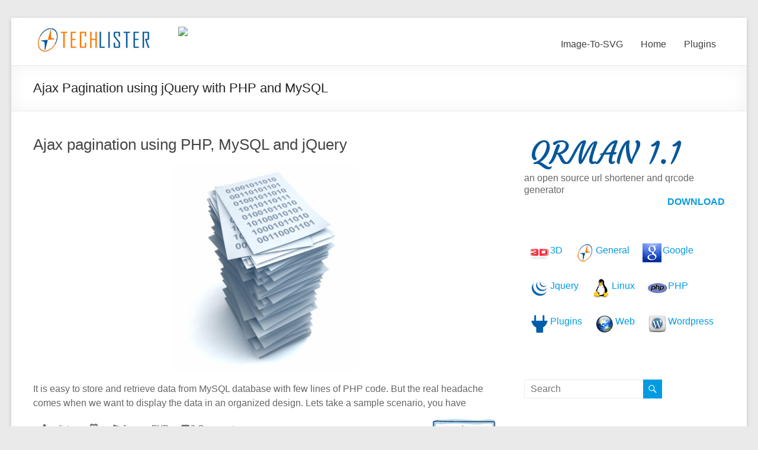

--- FILE ---
content_type: text/html; charset=UTF-8
request_url: https://techlister.com/tag/ajax-pagination-using-jquery-with-php-and-mysql/
body_size: 10890
content:
<!DOCTYPE html>
<!--[if IE 7]>
<html class="ie ie7" lang="en-US">
<![endif]-->
<!--[if IE 8]>
<html class="ie ie8" lang="en-US">
<![endif]-->
<!--[if !(IE 7) & !(IE 8)]><!-->
<html lang="en-US">
<!--<![endif]-->
<head>
	<meta charset="UTF-8"/>
	<meta name="viewport" content="width=device-width, initial-scale=1">
	<link rel="profile" href="http://gmpg.org/xfn/11"/>
	<link rel="pingback" href="https://techlister.com/blog/xmlrpc.php"/>
	<title>Ajax Pagination using jQuery with PHP and MySQL &#8211; Techlister</title>
<meta name='robots' content='max-image-preview:large' />
	<style>img:is([sizes="auto" i], [sizes^="auto," i]) { contain-intrinsic-size: 3000px 1500px }</style>
	<meta name="dlm-version" content="5.1.6"><link rel="alternate" type="application/rss+xml" title="Techlister &raquo; Feed" href="https://techlister.com/blog/feed/" />
<link rel="alternate" type="application/rss+xml" title="Techlister &raquo; Comments Feed" href="https://techlister.com/blog/comments/feed/" />
<link rel="alternate" type="application/rss+xml" title="Techlister &raquo; Ajax Pagination using jQuery with PHP and MySQL Tag Feed" href="https://techlister.com/blog/tag/ajax-pagination-using-jquery-with-php-and-mysql/feed/" />
<script type="text/javascript">
/* <![CDATA[ */
window._wpemojiSettings = {"baseUrl":"https:\/\/s.w.org\/images\/core\/emoji\/16.0.1\/72x72\/","ext":".png","svgUrl":"https:\/\/s.w.org\/images\/core\/emoji\/16.0.1\/svg\/","svgExt":".svg","source":{"concatemoji":"https:\/\/techlister.com\/blog\/wp-includes\/js\/wp-emoji-release.min.js"}};
/*! This file is auto-generated */
!function(s,n){var o,i,e;function c(e){try{var t={supportTests:e,timestamp:(new Date).valueOf()};sessionStorage.setItem(o,JSON.stringify(t))}catch(e){}}function p(e,t,n){e.clearRect(0,0,e.canvas.width,e.canvas.height),e.fillText(t,0,0);var t=new Uint32Array(e.getImageData(0,0,e.canvas.width,e.canvas.height).data),a=(e.clearRect(0,0,e.canvas.width,e.canvas.height),e.fillText(n,0,0),new Uint32Array(e.getImageData(0,0,e.canvas.width,e.canvas.height).data));return t.every(function(e,t){return e===a[t]})}function u(e,t){e.clearRect(0,0,e.canvas.width,e.canvas.height),e.fillText(t,0,0);for(var n=e.getImageData(16,16,1,1),a=0;a<n.data.length;a++)if(0!==n.data[a])return!1;return!0}function f(e,t,n,a){switch(t){case"flag":return n(e,"\ud83c\udff3\ufe0f\u200d\u26a7\ufe0f","\ud83c\udff3\ufe0f\u200b\u26a7\ufe0f")?!1:!n(e,"\ud83c\udde8\ud83c\uddf6","\ud83c\udde8\u200b\ud83c\uddf6")&&!n(e,"\ud83c\udff4\udb40\udc67\udb40\udc62\udb40\udc65\udb40\udc6e\udb40\udc67\udb40\udc7f","\ud83c\udff4\u200b\udb40\udc67\u200b\udb40\udc62\u200b\udb40\udc65\u200b\udb40\udc6e\u200b\udb40\udc67\u200b\udb40\udc7f");case"emoji":return!a(e,"\ud83e\udedf")}return!1}function g(e,t,n,a){var r="undefined"!=typeof WorkerGlobalScope&&self instanceof WorkerGlobalScope?new OffscreenCanvas(300,150):s.createElement("canvas"),o=r.getContext("2d",{willReadFrequently:!0}),i=(o.textBaseline="top",o.font="600 32px Arial",{});return e.forEach(function(e){i[e]=t(o,e,n,a)}),i}function t(e){var t=s.createElement("script");t.src=e,t.defer=!0,s.head.appendChild(t)}"undefined"!=typeof Promise&&(o="wpEmojiSettingsSupports",i=["flag","emoji"],n.supports={everything:!0,everythingExceptFlag:!0},e=new Promise(function(e){s.addEventListener("DOMContentLoaded",e,{once:!0})}),new Promise(function(t){var n=function(){try{var e=JSON.parse(sessionStorage.getItem(o));if("object"==typeof e&&"number"==typeof e.timestamp&&(new Date).valueOf()<e.timestamp+604800&&"object"==typeof e.supportTests)return e.supportTests}catch(e){}return null}();if(!n){if("undefined"!=typeof Worker&&"undefined"!=typeof OffscreenCanvas&&"undefined"!=typeof URL&&URL.createObjectURL&&"undefined"!=typeof Blob)try{var e="postMessage("+g.toString()+"("+[JSON.stringify(i),f.toString(),p.toString(),u.toString()].join(",")+"));",a=new Blob([e],{type:"text/javascript"}),r=new Worker(URL.createObjectURL(a),{name:"wpTestEmojiSupports"});return void(r.onmessage=function(e){c(n=e.data),r.terminate(),t(n)})}catch(e){}c(n=g(i,f,p,u))}t(n)}).then(function(e){for(var t in e)n.supports[t]=e[t],n.supports.everything=n.supports.everything&&n.supports[t],"flag"!==t&&(n.supports.everythingExceptFlag=n.supports.everythingExceptFlag&&n.supports[t]);n.supports.everythingExceptFlag=n.supports.everythingExceptFlag&&!n.supports.flag,n.DOMReady=!1,n.readyCallback=function(){n.DOMReady=!0}}).then(function(){return e}).then(function(){var e;n.supports.everything||(n.readyCallback(),(e=n.source||{}).concatemoji?t(e.concatemoji):e.wpemoji&&e.twemoji&&(t(e.twemoji),t(e.wpemoji)))}))}((window,document),window._wpemojiSettings);
/* ]]> */
</script>
<style id='wp-emoji-styles-inline-css' type='text/css'>

	img.wp-smiley, img.emoji {
		display: inline !important;
		border: none !important;
		box-shadow: none !important;
		height: 1em !important;
		width: 1em !important;
		margin: 0 0.07em !important;
		vertical-align: -0.1em !important;
		background: none !important;
		padding: 0 !important;
	}
</style>
<link rel='stylesheet' id='wp-block-library-css' href='https://techlister.com/blog/wp-includes/css/dist/block-library/style.min.css' type='text/css' media='all' />
<style id='wp-block-library-theme-inline-css' type='text/css'>
.wp-block-audio :where(figcaption){color:#555;font-size:13px;text-align:center}.is-dark-theme .wp-block-audio :where(figcaption){color:#ffffffa6}.wp-block-audio{margin:0 0 1em}.wp-block-code{border:1px solid #ccc;border-radius:4px;font-family:Menlo,Consolas,monaco,monospace;padding:.8em 1em}.wp-block-embed :where(figcaption){color:#555;font-size:13px;text-align:center}.is-dark-theme .wp-block-embed :where(figcaption){color:#ffffffa6}.wp-block-embed{margin:0 0 1em}.blocks-gallery-caption{color:#555;font-size:13px;text-align:center}.is-dark-theme .blocks-gallery-caption{color:#ffffffa6}:root :where(.wp-block-image figcaption){color:#555;font-size:13px;text-align:center}.is-dark-theme :root :where(.wp-block-image figcaption){color:#ffffffa6}.wp-block-image{margin:0 0 1em}.wp-block-pullquote{border-bottom:4px solid;border-top:4px solid;color:currentColor;margin-bottom:1.75em}.wp-block-pullquote cite,.wp-block-pullquote footer,.wp-block-pullquote__citation{color:currentColor;font-size:.8125em;font-style:normal;text-transform:uppercase}.wp-block-quote{border-left:.25em solid;margin:0 0 1.75em;padding-left:1em}.wp-block-quote cite,.wp-block-quote footer{color:currentColor;font-size:.8125em;font-style:normal;position:relative}.wp-block-quote:where(.has-text-align-right){border-left:none;border-right:.25em solid;padding-left:0;padding-right:1em}.wp-block-quote:where(.has-text-align-center){border:none;padding-left:0}.wp-block-quote.is-large,.wp-block-quote.is-style-large,.wp-block-quote:where(.is-style-plain){border:none}.wp-block-search .wp-block-search__label{font-weight:700}.wp-block-search__button{border:1px solid #ccc;padding:.375em .625em}:where(.wp-block-group.has-background){padding:1.25em 2.375em}.wp-block-separator.has-css-opacity{opacity:.4}.wp-block-separator{border:none;border-bottom:2px solid;margin-left:auto;margin-right:auto}.wp-block-separator.has-alpha-channel-opacity{opacity:1}.wp-block-separator:not(.is-style-wide):not(.is-style-dots){width:100px}.wp-block-separator.has-background:not(.is-style-dots){border-bottom:none;height:1px}.wp-block-separator.has-background:not(.is-style-wide):not(.is-style-dots){height:2px}.wp-block-table{margin:0 0 1em}.wp-block-table td,.wp-block-table th{word-break:normal}.wp-block-table :where(figcaption){color:#555;font-size:13px;text-align:center}.is-dark-theme .wp-block-table :where(figcaption){color:#ffffffa6}.wp-block-video :where(figcaption){color:#555;font-size:13px;text-align:center}.is-dark-theme .wp-block-video :where(figcaption){color:#ffffffa6}.wp-block-video{margin:0 0 1em}:root :where(.wp-block-template-part.has-background){margin-bottom:0;margin-top:0;padding:1.25em 2.375em}
</style>
<style id='global-styles-inline-css' type='text/css'>
:root{--wp--preset--aspect-ratio--square: 1;--wp--preset--aspect-ratio--4-3: 4/3;--wp--preset--aspect-ratio--3-4: 3/4;--wp--preset--aspect-ratio--3-2: 3/2;--wp--preset--aspect-ratio--2-3: 2/3;--wp--preset--aspect-ratio--16-9: 16/9;--wp--preset--aspect-ratio--9-16: 9/16;--wp--preset--color--black: #000000;--wp--preset--color--cyan-bluish-gray: #abb8c3;--wp--preset--color--white: #ffffff;--wp--preset--color--pale-pink: #f78da7;--wp--preset--color--vivid-red: #cf2e2e;--wp--preset--color--luminous-vivid-orange: #ff6900;--wp--preset--color--luminous-vivid-amber: #fcb900;--wp--preset--color--light-green-cyan: #7bdcb5;--wp--preset--color--vivid-green-cyan: #00d084;--wp--preset--color--pale-cyan-blue: #8ed1fc;--wp--preset--color--vivid-cyan-blue: #0693e3;--wp--preset--color--vivid-purple: #9b51e0;--wp--preset--gradient--vivid-cyan-blue-to-vivid-purple: linear-gradient(135deg,rgba(6,147,227,1) 0%,rgb(155,81,224) 100%);--wp--preset--gradient--light-green-cyan-to-vivid-green-cyan: linear-gradient(135deg,rgb(122,220,180) 0%,rgb(0,208,130) 100%);--wp--preset--gradient--luminous-vivid-amber-to-luminous-vivid-orange: linear-gradient(135deg,rgba(252,185,0,1) 0%,rgba(255,105,0,1) 100%);--wp--preset--gradient--luminous-vivid-orange-to-vivid-red: linear-gradient(135deg,rgba(255,105,0,1) 0%,rgb(207,46,46) 100%);--wp--preset--gradient--very-light-gray-to-cyan-bluish-gray: linear-gradient(135deg,rgb(238,238,238) 0%,rgb(169,184,195) 100%);--wp--preset--gradient--cool-to-warm-spectrum: linear-gradient(135deg,rgb(74,234,220) 0%,rgb(151,120,209) 20%,rgb(207,42,186) 40%,rgb(238,44,130) 60%,rgb(251,105,98) 80%,rgb(254,248,76) 100%);--wp--preset--gradient--blush-light-purple: linear-gradient(135deg,rgb(255,206,236) 0%,rgb(152,150,240) 100%);--wp--preset--gradient--blush-bordeaux: linear-gradient(135deg,rgb(254,205,165) 0%,rgb(254,45,45) 50%,rgb(107,0,62) 100%);--wp--preset--gradient--luminous-dusk: linear-gradient(135deg,rgb(255,203,112) 0%,rgb(199,81,192) 50%,rgb(65,88,208) 100%);--wp--preset--gradient--pale-ocean: linear-gradient(135deg,rgb(255,245,203) 0%,rgb(182,227,212) 50%,rgb(51,167,181) 100%);--wp--preset--gradient--electric-grass: linear-gradient(135deg,rgb(202,248,128) 0%,rgb(113,206,126) 100%);--wp--preset--gradient--midnight: linear-gradient(135deg,rgb(2,3,129) 0%,rgb(40,116,252) 100%);--wp--preset--font-size--small: 13px;--wp--preset--font-size--medium: 20px;--wp--preset--font-size--large: 36px;--wp--preset--font-size--x-large: 42px;--wp--preset--spacing--20: 0.44rem;--wp--preset--spacing--30: 0.67rem;--wp--preset--spacing--40: 1rem;--wp--preset--spacing--50: 1.5rem;--wp--preset--spacing--60: 2.25rem;--wp--preset--spacing--70: 3.38rem;--wp--preset--spacing--80: 5.06rem;--wp--preset--shadow--natural: 6px 6px 9px rgba(0, 0, 0, 0.2);--wp--preset--shadow--deep: 12px 12px 50px rgba(0, 0, 0, 0.4);--wp--preset--shadow--sharp: 6px 6px 0px rgba(0, 0, 0, 0.2);--wp--preset--shadow--outlined: 6px 6px 0px -3px rgba(255, 255, 255, 1), 6px 6px rgba(0, 0, 0, 1);--wp--preset--shadow--crisp: 6px 6px 0px rgba(0, 0, 0, 1);}:root { --wp--style--global--content-size: 760px;--wp--style--global--wide-size: 1160px; }:where(body) { margin: 0; }.wp-site-blocks > .alignleft { float: left; margin-right: 2em; }.wp-site-blocks > .alignright { float: right; margin-left: 2em; }.wp-site-blocks > .aligncenter { justify-content: center; margin-left: auto; margin-right: auto; }:where(.wp-site-blocks) > * { margin-block-start: 24px; margin-block-end: 0; }:where(.wp-site-blocks) > :first-child { margin-block-start: 0; }:where(.wp-site-blocks) > :last-child { margin-block-end: 0; }:root { --wp--style--block-gap: 24px; }:root :where(.is-layout-flow) > :first-child{margin-block-start: 0;}:root :where(.is-layout-flow) > :last-child{margin-block-end: 0;}:root :where(.is-layout-flow) > *{margin-block-start: 24px;margin-block-end: 0;}:root :where(.is-layout-constrained) > :first-child{margin-block-start: 0;}:root :where(.is-layout-constrained) > :last-child{margin-block-end: 0;}:root :where(.is-layout-constrained) > *{margin-block-start: 24px;margin-block-end: 0;}:root :where(.is-layout-flex){gap: 24px;}:root :where(.is-layout-grid){gap: 24px;}.is-layout-flow > .alignleft{float: left;margin-inline-start: 0;margin-inline-end: 2em;}.is-layout-flow > .alignright{float: right;margin-inline-start: 2em;margin-inline-end: 0;}.is-layout-flow > .aligncenter{margin-left: auto !important;margin-right: auto !important;}.is-layout-constrained > .alignleft{float: left;margin-inline-start: 0;margin-inline-end: 2em;}.is-layout-constrained > .alignright{float: right;margin-inline-start: 2em;margin-inline-end: 0;}.is-layout-constrained > .aligncenter{margin-left: auto !important;margin-right: auto !important;}.is-layout-constrained > :where(:not(.alignleft):not(.alignright):not(.alignfull)){max-width: var(--wp--style--global--content-size);margin-left: auto !important;margin-right: auto !important;}.is-layout-constrained > .alignwide{max-width: var(--wp--style--global--wide-size);}body .is-layout-flex{display: flex;}.is-layout-flex{flex-wrap: wrap;align-items: center;}.is-layout-flex > :is(*, div){margin: 0;}body .is-layout-grid{display: grid;}.is-layout-grid > :is(*, div){margin: 0;}body{padding-top: 0px;padding-right: 0px;padding-bottom: 0px;padding-left: 0px;}a:where(:not(.wp-element-button)){text-decoration: underline;}:root :where(.wp-element-button, .wp-block-button__link){background-color: #32373c;border-width: 0;color: #fff;font-family: inherit;font-size: inherit;line-height: inherit;padding: calc(0.667em + 2px) calc(1.333em + 2px);text-decoration: none;}.has-black-color{color: var(--wp--preset--color--black) !important;}.has-cyan-bluish-gray-color{color: var(--wp--preset--color--cyan-bluish-gray) !important;}.has-white-color{color: var(--wp--preset--color--white) !important;}.has-pale-pink-color{color: var(--wp--preset--color--pale-pink) !important;}.has-vivid-red-color{color: var(--wp--preset--color--vivid-red) !important;}.has-luminous-vivid-orange-color{color: var(--wp--preset--color--luminous-vivid-orange) !important;}.has-luminous-vivid-amber-color{color: var(--wp--preset--color--luminous-vivid-amber) !important;}.has-light-green-cyan-color{color: var(--wp--preset--color--light-green-cyan) !important;}.has-vivid-green-cyan-color{color: var(--wp--preset--color--vivid-green-cyan) !important;}.has-pale-cyan-blue-color{color: var(--wp--preset--color--pale-cyan-blue) !important;}.has-vivid-cyan-blue-color{color: var(--wp--preset--color--vivid-cyan-blue) !important;}.has-vivid-purple-color{color: var(--wp--preset--color--vivid-purple) !important;}.has-black-background-color{background-color: var(--wp--preset--color--black) !important;}.has-cyan-bluish-gray-background-color{background-color: var(--wp--preset--color--cyan-bluish-gray) !important;}.has-white-background-color{background-color: var(--wp--preset--color--white) !important;}.has-pale-pink-background-color{background-color: var(--wp--preset--color--pale-pink) !important;}.has-vivid-red-background-color{background-color: var(--wp--preset--color--vivid-red) !important;}.has-luminous-vivid-orange-background-color{background-color: var(--wp--preset--color--luminous-vivid-orange) !important;}.has-luminous-vivid-amber-background-color{background-color: var(--wp--preset--color--luminous-vivid-amber) !important;}.has-light-green-cyan-background-color{background-color: var(--wp--preset--color--light-green-cyan) !important;}.has-vivid-green-cyan-background-color{background-color: var(--wp--preset--color--vivid-green-cyan) !important;}.has-pale-cyan-blue-background-color{background-color: var(--wp--preset--color--pale-cyan-blue) !important;}.has-vivid-cyan-blue-background-color{background-color: var(--wp--preset--color--vivid-cyan-blue) !important;}.has-vivid-purple-background-color{background-color: var(--wp--preset--color--vivid-purple) !important;}.has-black-border-color{border-color: var(--wp--preset--color--black) !important;}.has-cyan-bluish-gray-border-color{border-color: var(--wp--preset--color--cyan-bluish-gray) !important;}.has-white-border-color{border-color: var(--wp--preset--color--white) !important;}.has-pale-pink-border-color{border-color: var(--wp--preset--color--pale-pink) !important;}.has-vivid-red-border-color{border-color: var(--wp--preset--color--vivid-red) !important;}.has-luminous-vivid-orange-border-color{border-color: var(--wp--preset--color--luminous-vivid-orange) !important;}.has-luminous-vivid-amber-border-color{border-color: var(--wp--preset--color--luminous-vivid-amber) !important;}.has-light-green-cyan-border-color{border-color: var(--wp--preset--color--light-green-cyan) !important;}.has-vivid-green-cyan-border-color{border-color: var(--wp--preset--color--vivid-green-cyan) !important;}.has-pale-cyan-blue-border-color{border-color: var(--wp--preset--color--pale-cyan-blue) !important;}.has-vivid-cyan-blue-border-color{border-color: var(--wp--preset--color--vivid-cyan-blue) !important;}.has-vivid-purple-border-color{border-color: var(--wp--preset--color--vivid-purple) !important;}.has-vivid-cyan-blue-to-vivid-purple-gradient-background{background: var(--wp--preset--gradient--vivid-cyan-blue-to-vivid-purple) !important;}.has-light-green-cyan-to-vivid-green-cyan-gradient-background{background: var(--wp--preset--gradient--light-green-cyan-to-vivid-green-cyan) !important;}.has-luminous-vivid-amber-to-luminous-vivid-orange-gradient-background{background: var(--wp--preset--gradient--luminous-vivid-amber-to-luminous-vivid-orange) !important;}.has-luminous-vivid-orange-to-vivid-red-gradient-background{background: var(--wp--preset--gradient--luminous-vivid-orange-to-vivid-red) !important;}.has-very-light-gray-to-cyan-bluish-gray-gradient-background{background: var(--wp--preset--gradient--very-light-gray-to-cyan-bluish-gray) !important;}.has-cool-to-warm-spectrum-gradient-background{background: var(--wp--preset--gradient--cool-to-warm-spectrum) !important;}.has-blush-light-purple-gradient-background{background: var(--wp--preset--gradient--blush-light-purple) !important;}.has-blush-bordeaux-gradient-background{background: var(--wp--preset--gradient--blush-bordeaux) !important;}.has-luminous-dusk-gradient-background{background: var(--wp--preset--gradient--luminous-dusk) !important;}.has-pale-ocean-gradient-background{background: var(--wp--preset--gradient--pale-ocean) !important;}.has-electric-grass-gradient-background{background: var(--wp--preset--gradient--electric-grass) !important;}.has-midnight-gradient-background{background: var(--wp--preset--gradient--midnight) !important;}.has-small-font-size{font-size: var(--wp--preset--font-size--small) !important;}.has-medium-font-size{font-size: var(--wp--preset--font-size--medium) !important;}.has-large-font-size{font-size: var(--wp--preset--font-size--large) !important;}.has-x-large-font-size{font-size: var(--wp--preset--font-size--x-large) !important;}
:root :where(.wp-block-pullquote){font-size: 1.5em;line-height: 1.6;}
</style>
<link rel='stylesheet' id='font-awesome-4-css' href='https://techlister.com/blog/wp-content/themes/spacious/font-awesome/library/font-awesome/css/v4-shims.min.css' type='text/css' media='all' />
<link rel='stylesheet' id='font-awesome-all-css' href='https://techlister.com/blog/wp-content/themes/spacious/font-awesome/library/font-awesome/css/all.min.css' type='text/css' media='all' />
<link rel='stylesheet' id='font-awesome-solid-css' href='https://techlister.com/blog/wp-content/themes/spacious/font-awesome/library/font-awesome/css/solid.min.css' type='text/css' media='all' />
<link rel='stylesheet' id='font-awesome-regular-css' href='https://techlister.com/blog/wp-content/themes/spacious/font-awesome/library/font-awesome/css/regular.min.css' type='text/css' media='all' />
<link rel='stylesheet' id='font-awesome-brands-css' href='https://techlister.com/blog/wp-content/themes/spacious/font-awesome/library/font-awesome/css/brands.min.css' type='text/css' media='all' />
<link rel='stylesheet' id='spacious_style-css' href='https://techlister.com/blog/wp-content/themes/spacious-child/style.css' type='text/css' media='all' />
<style id='spacious_style-inline-css' type='text/css'>
.previous a:hover, .next a:hover, a, #site-title a:hover, .main-navigation ul li.current_page_item a, .main-navigation ul li:hover > a, .main-navigation ul li ul li a:hover, .main-navigation ul li ul li:hover > a, .main-navigation ul li.current-menu-item ul li a:hover, .main-navigation ul li:hover > .sub-toggle, .main-navigation a:hover, .main-navigation ul li.current-menu-item a, .main-navigation ul li.current_page_ancestor a, .main-navigation ul li.current-menu-ancestor a, .main-navigation ul li.current_page_item a, .main-navigation ul li:hover > a, .small-menu a:hover, .small-menu ul li.current-menu-item a, .small-menu ul li.current_page_ancestor a, .small-menu ul li.current-menu-ancestor a, .small-menu ul li.current_page_item a, .small-menu ul li:hover > a, .breadcrumb a:hover, .tg-one-half .widget-title a:hover, .tg-one-third .widget-title a:hover, .tg-one-fourth .widget-title a:hover, .pagination a span:hover, #content .comments-area a.comment-permalink:hover, .comments-area .comment-author-link a:hover, .comment .comment-reply-link:hover, .nav-previous a:hover, .nav-next a:hover, #wp-calendar #today, .footer-widgets-area a:hover, .footer-socket-wrapper .copyright a:hover, .read-more, .more-link, .post .entry-title a:hover, .page .entry-title a:hover, .post .entry-meta a:hover, .type-page .entry-meta a:hover, .single #content .tags a:hover, .widget_testimonial .testimonial-icon:before, .header-action .search-wrapper:hover .fa{color:rgb(0,155,226);}.spacious-button, input[type="reset"], input[type="button"], input[type="submit"], button, #featured-slider .slider-read-more-button, #controllers a:hover, #controllers a.active, .pagination span ,.site-header .menu-toggle:hover, .call-to-action-button, .comments-area .comment-author-link span, a#back-top:before, .post .entry-meta .read-more-link, a#scroll-up, .search-form span, .main-navigation .tg-header-button-wrap.button-one a{background-color:rgb(0,155,226);}.main-small-navigation li:hover, .main-small-navigation ul > .current_page_item, .main-small-navigation ul > .current-menu-item, .spacious-woocommerce-cart-views .cart-value{background:rgb(0,155,226);}.main-navigation ul li ul, .widget_testimonial .testimonial-post{border-top-color:rgb(0,155,226);}blockquote, .call-to-action-content-wrapper{border-left-color:rgb(0,155,226);}.site-header .menu-toggle:hover.entry-meta a.read-more:hover,#featured-slider .slider-read-more-button:hover,.call-to-action-button:hover,.entry-meta .read-more-link:hover,.spacious-button:hover, input[type="reset"]:hover, input[type="button"]:hover, input[type="submit"]:hover, button:hover{background:#00000000000000;}.pagination a span:hover, .main-navigation .tg-header-button-wrap.button-one a{border-color:rgb(0,155,226);}.widget-title span{border-bottom-color:rgb(0,155,226);}.widget_service_block a.more-link:hover, .widget_featured_single_post a.read-more:hover,#secondary a:hover,logged-in-as:hover  a,.single-page p a:hover{color:#00000000000000;}.main-navigation .tg-header-button-wrap.button-one a:hover{background-color:#00000000000000;}
</style>
<link rel='stylesheet' id='spacious-genericons-css' href='https://techlister.com/blog/wp-content/themes/spacious/genericons/genericons.css' type='text/css' media='all' />
<link rel='stylesheet' id='spacious-font-awesome-css' href='https://techlister.com/blog/wp-content/themes/spacious/font-awesome/css/font-awesome.min.css' type='text/css' media='all' />
<script type="text/javascript" defer src="https://techlister.com/blog/wp-includes/js/jquery/jquery.min.js" id="jquery-core-js"></script>
<script type="text/javascript" defer src="https://techlister.com/blog/wp-includes/js/jquery/jquery-migrate.min.js" id="jquery-migrate-js"></script>
<script type="text/javascript" defer src="https://techlister.com/blog/wp-content/themes/spacious/js/spacious-custom.js" id="spacious-custom-js"></script>
<!--[if lte IE 8]>
<script type="text/javascript" defer src="https://techlister.com/blog/wp-content/themes/spacious/js/html5shiv.min.js" id="html5-js"></script>
<![endif]-->
<link rel="EditURI" type="application/rsd+xml" title="RSD" href="https://techlister.com/blog/xmlrpc.php?rsd" />

<script type="text/javascript">
(function(url){
	if(/(?:Chrome\/26\.0\.1410\.63 Safari\/537\.31|WordfenceTestMonBot)/.test(navigator.userAgent)){ return; }
	var addEvent = function(evt, handler) {
		if (window.addEventListener) {
			document.addEventListener(evt, handler, false);
		} else if (window.attachEvent) {
			document.attachEvent('on' + evt, handler);
		}
	};
	var removeEvent = function(evt, handler) {
		if (window.removeEventListener) {
			document.removeEventListener(evt, handler, false);
		} else if (window.detachEvent) {
			document.detachEvent('on' + evt, handler);
		}
	};
	var evts = 'contextmenu dblclick drag dragend dragenter dragleave dragover dragstart drop keydown keypress keyup mousedown mousemove mouseout mouseover mouseup mousewheel scroll'.split(' ');
	var logHuman = function() {
		if (window.wfLogHumanRan) { return; }
		window.wfLogHumanRan = true;
		var wfscr = document.createElement('script');
		wfscr.type = 'text/javascript';
		wfscr.async = true;
		wfscr.src = url + '&r=' + Math.random();
		(document.getElementsByTagName('head')[0]||document.getElementsByTagName('body')[0]).appendChild(wfscr);
		for (var i = 0; i < evts.length; i++) {
			removeEvent(evts[i], logHuman);
		}
	};
	for (var i = 0; i < evts.length; i++) {
		addEvent(evts[i], logHuman);
	}
})('//techlister.com/blog/?wordfence_lh=1&hid=6C0780D41B04A457EF507FC802D2C575');
</script><link rel="icon" href="https://techlister.com/blog/wp-content/uploads/2019/05/favicon.png" sizes="32x32" />
<link rel="icon" href="https://techlister.com/blog/wp-content/uploads/2019/05/favicon.png" sizes="192x192" />
<link rel="apple-touch-icon" href="https://techlister.com/blog/wp-content/uploads/2019/05/favicon.png" />
<meta name="msapplication-TileImage" content="https://techlister.com/blog/wp-content/uploads/2019/05/favicon.png" />
		<style type="text/css"> blockquote { border-left: 3px solid rgb(0,155,226); }
			.spacious-button, input[type="reset"], input[type="button"], input[type="submit"], button { background-color: rgb(0,155,226); }
			.previous a:hover, .next a:hover { 	color: rgb(0,155,226); }
			a { color: rgb(0,155,226); }
			#site-title a:hover { color: rgb(0,155,226); }
			.main-navigation ul li.current_page_item a, .main-navigation ul li:hover > a { color: rgb(0,155,226); }
			.main-navigation ul li ul { border-top: 1px solid rgb(0,155,226); }
			.main-navigation ul li ul li a:hover, .main-navigation ul li ul li:hover > a, .main-navigation ul li.current-menu-item ul li a:hover, .main-navigation ul li:hover > .sub-toggle { color: rgb(0,155,226); }
			.site-header .menu-toggle:hover.entry-meta a.read-more:hover,#featured-slider .slider-read-more-button:hover,.call-to-action-button:hover,.entry-meta .read-more-link:hover,.spacious-button:hover, input[type="reset"]:hover, input[type="button"]:hover, input[type="submit"]:hover, button:hover { background: #00000000000000; }
			.main-small-navigation li:hover { background: rgb(0,155,226); }
			.main-small-navigation ul > .current_page_item, .main-small-navigation ul > .current-menu-item { background: rgb(0,155,226); }
			.main-navigation a:hover, .main-navigation ul li.current-menu-item a, .main-navigation ul li.current_page_ancestor a, .main-navigation ul li.current-menu-ancestor a, .main-navigation ul li.current_page_item a, .main-navigation ul li:hover > a  { color: rgb(0,155,226); }
			.small-menu a:hover, .small-menu ul li.current-menu-item a, .small-menu ul li.current_page_ancestor a, .small-menu ul li.current-menu-ancestor a, .small-menu ul li.current_page_item a, .small-menu ul li:hover > a { color: rgb(0,155,226); }
			#featured-slider .slider-read-more-button { background-color: rgb(0,155,226); }
			#controllers a:hover, #controllers a.active { background-color: rgb(0,155,226); color: rgb(0,155,226); }
			.widget_service_block a.more-link:hover, .widget_featured_single_post a.read-more:hover,#secondary a:hover,logged-in-as:hover  a,.single-page p a:hover{ color: #00000000000000; }
			.breadcrumb a:hover { color: rgb(0,155,226); }
			.tg-one-half .widget-title a:hover, .tg-one-third .widget-title a:hover, .tg-one-fourth .widget-title a:hover { color: rgb(0,155,226); }
			.pagination span ,.site-header .menu-toggle:hover{ background-color: rgb(0,155,226); }
			.pagination a span:hover { color: rgb(0,155,226); border-color: rgb(0,155,226); }
			.widget_testimonial .testimonial-post { border-color: rgb(0,155,226) #EAEAEA #EAEAEA #EAEAEA; }
			.call-to-action-content-wrapper { border-color: #EAEAEA #EAEAEA #EAEAEA rgb(0,155,226); }
			.call-to-action-button { background-color: rgb(0,155,226); }
			#content .comments-area a.comment-permalink:hover { color: rgb(0,155,226); }
			.comments-area .comment-author-link a:hover { color: rgb(0,155,226); }
			.comments-area .comment-author-link span { background-color: rgb(0,155,226); }
			.comment .comment-reply-link:hover { color: rgb(0,155,226); }
			.nav-previous a:hover, .nav-next a:hover { color: rgb(0,155,226); }
			#wp-calendar #today { color: rgb(0,155,226); }
			.widget-title span { border-bottom: 2px solid rgb(0,155,226); }
			.footer-widgets-area a:hover { color: rgb(0,155,226) !important; }
			.footer-socket-wrapper .copyright a:hover { color: rgb(0,155,226); }
			a#back-top:before { background-color: rgb(0,155,226); }
			.read-more, .more-link { color: rgb(0,155,226); }
			.post .entry-title a:hover, .page .entry-title a:hover { color: rgb(0,155,226); }
			.post .entry-meta .read-more-link { background-color: rgb(0,155,226); }
			.post .entry-meta a:hover, .type-page .entry-meta a:hover { color: rgb(0,155,226); }
			.single #content .tags a:hover { color: rgb(0,155,226); }
			.widget_testimonial .testimonial-icon:before { color: rgb(0,155,226); }
			a#scroll-up { background-color: rgb(0,155,226); }
			.search-form span { background-color: rgb(0,155,226); }.header-action .search-wrapper:hover .fa{ color: rgb(0,155,226)} .spacious-woocommerce-cart-views .cart-value { background:rgb(0,155,226)}.main-navigation .tg-header-button-wrap.button-one a{background-color:rgb(0,155,226)} .main-navigation .tg-header-button-wrap.button-one a{border-color:rgb(0,155,226)}.main-navigation .tg-header-button-wrap.button-one a:hover{background-color:#00000000000000}.main-navigation .tg-header-button-wrap.button-one a:hover{border-color:#00000000000000}</style>
			<script data-ad-client="ca-pub-0300126052212777" async src="https://pagead2.googlesyndication.com/pagead/js/adsbygoogle.js"></script>
</head>

<body class="archive tag tag-ajax-pagination-using-jquery-with-php-and-mysql tag-350 wp-custom-logo wp-embed-responsive wp-theme-spacious wp-child-theme-spacious-child  narrow-1218">
<div id="page" class="hfeed site">
	
	
	<header id="masthead" class="site-header clearfix ">

		
		<div id="header-text-nav-container">

			<div class="inner-wrap">

				<div id="header-text-nav-wrap" class="clearfix">
					<div id="header-left-section">
													<div id="header-logo-image">

								<a href="https://techlister.com/blog/" class="custom-logo-link" rel="home"><img width="200" height="45" src="https://techlister.com/blog/wp-content/uploads/2019/01/techlister.jpg" class="custom-logo" alt="Techlister" decoding="async" /></a>
							</div><!-- #header-logo-image -->

							
						<div id="header-text" class="screen-reader-text">
															<h3 id="site-title">
									<a href="https://techlister.com/blog/"
									   title="Techlister"
									   rel="home">Techlister</a>
								</h3>
														<p id="site-description">Web design and programming</p>
							<!-- #site-description -->
						</div><!-- #header-text -->

					</div><!-- #header-left-section -->
					<div id="header-right-section">
						
						
		<nav id="site-navigation" class="main-navigation clearfix   " role="navigation">
			<p class="menu-toggle">
				<span class="screen-reader-text">Menu</span>
			</p>
			<div class="menu-primary-container"><ul id="menu-main-menu" class="menu"><li id="menu-item-1849" class="menu-item menu-item-type-custom menu-item-object-custom menu-item-1849"><a href="https://techlister.com">Image-To-SVG</a></li>
<li id="menu-item-5" class="menu-item menu-item-type-custom menu-item-object-custom menu-item-5"><a href="http://techlister.com">Home</a></li>
<li id="menu-item-359" class="menu-item menu-item-type-taxonomy menu-item-object-category menu-item-359"><a href="https://techlister.com/blog/category/plugins-2/">Plugins</a></li>
</ul></div>		</nav>

		
					</div><!-- #header-right-section -->
					
				<div class="mysmico">
				<a href="https://www.facebook.com/techlister">
				<img src="https://cdn2.iconfinder.com/data/icons/social-hand-drawn-icons/64/social_55-128.png" width="35px" height="35px">
				</a>
			<!--	<a href="https://twitter.com/techlister">
				<img src="https://cdn2.iconfinder.com/data/icons/social-hand-drawn-icons/64/social_54-128.png" width="35px" height="35px">
				</a> -->
				</div>	
				
				</div><!-- #header-text-nav-wrap -->
			</div><!-- .inner-wrap -->
					</div><!-- #header-text-nav-container -->

		
						<div class="header-post-title-container clearfix">
					<div class="inner-wrap">
						<div class="post-title-wrapper">
																								<h1 class="header-post-title-class">Ajax Pagination using jQuery with PHP and MySQL</h1>
																						</div>
											</div>
				</div>
					</header>
			<div id="main" class="clearfix">
		<div class="inner-wrap">

	
	<div id="primary">
		<div id="content" class="clearfix">

			
								
					
					
<article id="post-638" class="post-638 post type-post status-publish format-standard has-post-thumbnail hentry category-jquery category-php tag-ajax-pagination tag-ajax-pagination-using-jquery-with-php-and-mysql tag-ajax-pagination-using-php-with-javascript tag-ajax-pagination-with-php tag-ajax-table tag-php-mysql-pagination-example">
	
		<header class="entry-header">
	<h2 class="entry-title">
		<a href="https://techlister.com/blog/jquery/ajax-pagination-using-php-and-mysql-jquery/" title="Ajax pagination using PHP, MySQL and jQuery">Ajax pagination using PHP, MySQL and jQuery</a>
	</h2><!-- .entry-title -->
	</header>
	
	<figure class="post-featured-image"><a href="https://techlister.com/blog/jquery/ajax-pagination-using-php-and-mysql-jquery/" title="Ajax pagination using PHP, MySQL and jQuery"><img width="315" height="350" src="https://techlister.com/blog/wp-content/uploads/2012/11/source.jpg" class="attachment-featured-blog-large size-featured-blog-large wp-post-image" alt="Ajax Pagination" title="Ajax pagination using PHP, MySQL and jQuery" decoding="async" fetchpriority="high" srcset="https://techlister.com/blog/wp-content/uploads/2012/11/source.jpg 329w, https://techlister.com/blog/wp-content/uploads/2012/11/source-270x300.jpg 270w" sizes="(max-width: 315px) 100vw, 315px" /></a></figure>
	<div class="entry-content clearfix">
		<p>It is easy to store and retrieve data from MySQL database with few lines of PHP code. But the real headache comes when we want to display the data in an organized design. Lets take a sample scenario, you have</p>
	</div>

	<footer class="entry-meta-bar clearfix"><div class="entry-meta clearfix">
			<span class="by-author author vcard"><a class="url fn n"
			                                        href="https://techlister.com/blog/author/pelister/">pelister</a></span>

			<span class="date"><a href="https://techlister.com/blog/jquery/ajax-pagination-using-php-and-mysql-jquery/" title="" rel="bookmark"><time class="entry-date published" datetime="2013-01-21T08:35:39+00:00"></time><time class="updated" datetime="2023-10-10T10:05:24+00:00"></time></a></span>				<span class="category"><a href="https://techlister.com/blog/category/jquery/" rel="category tag">Jquery</a>, <a href="https://techlister.com/blog/category/php/" rel="category tag">PHP</a></span>
								<span
					class="comments"><a href="https://techlister.com/blog/jquery/ajax-pagination-using-php-and-mysql-jquery/#comments">9 Comments</a></span>
								<span class="read-more-link">
						<a class="read-more"
						   href="https://techlister.com/blog/jquery/ajax-pagination-using-php-and-mysql-jquery/">Read more</a>
					</span>
					</div></footer>
	</article>
										
				
				
			
		</div><!-- #content -->
	</div><!-- #primary -->

	
<div id="secondary">
			
		<aside id="custom_html-4" class="widget_text widget widget_custom_html"><div class="textwidget custom-html-widget"><div class="qrman">
<a href="https://techlister.com/blog/php/qrman-url-shortener-and-qr-code-generator/865/"><img class="qrmanimg" src="https://techlister.com/blog/wp-content/uploads/2018/02/logo-1.png" alt="url shortener and qr code generator" width="279" height="63" /></a>
<div>an open source url shortener and qrcode generator</div>
<div style="text-align: center;"><a title="QRMAN" href="https://techlister.com/blog/php/qrman-url-shortener-and-qr-code-generator/865/"><strong>DOWNLOAD</strong></a></div>
</div>
</div></aside><aside id="custom_html-2" class="widget_text widget widget_custom_html"><div class="textwidget custom-html-widget"><div class="qrman">
<ul>
				<li class="cat-item cat-item-55"><a href="https://techlister.com/category/3d/"><img class="myicons" src="https://res.cloudinary.com/animium/image/upload/v1548868860/3d.png" alt="3D" title="3D" width="32" height="32">3D</a>
</li>
	<li class="cat-item cat-item-4"><a href="https://techlister.com/category/general/"><img class="myicons" src="https://res.cloudinary.com/animium/image/upload/v1548868851/techlister.jpg" alt="General" title="General" width="32" height="32">General</a>
</li>
	<li class="cat-item cat-item-11"><a href="https://techlister.com/category/google/"><img class="myicons" src="https://res.cloudinary.com/animium/image/upload/v1548868862/google.jpg" alt="Google" title="Google" width="32" height="32">Google</a>
</li>
	<li class="cat-item cat-item-12"><a href="https://techlister.com/category/jquery/"><img class="myicons" src="https://res.cloudinary.com/animium/image/upload/v1548868862/jquery.jpg" alt="Jquery" title="Jquery" width="32" height="32">Jquery</a>
</li>
	<li class="cat-item cat-item-34"><a href="https://techlister.com/category/linux/"><img class="myicons" src="https://res.cloudinary.com/animium/image/upload/v1548868861/linux-logo.png" alt="Linux" title="Linux" width="32" height="32">Linux</a>
</li>
	<li class="cat-item cat-item-61"><a href="https://techlister.com/category/php/"><img class="myicons" src="https://res.cloudinary.com/animium/image/upload/v1548868861/phplogo.png" alt="PHP" title="PHP" width="32" height="32">PHP</a>
</li>
	<li class="cat-item cat-item-65"><a href="https://techlister.com/category/plugins-2/"><img class="myicons" src="https://res.cloudinary.com/animium/image/upload/v1548868861/plugin.png" alt="Plugins" title="Plugins" width="32" height="32">Plugins</a>
</li>
	<li class="cat-item cat-item-27"><a href="https://techlister.com/category/web/"><img class="myicons" src="https://res.cloudinary.com/animium/image/upload/v1548868861/Earth.png" alt="Web" title="Web" width="32" height="32">Web</a>
</li>
	<li class="cat-item cat-item-22"><a href="https://techlister.com/category/wordpress/"><img class="myicons" src="https://res.cloudinary.com/animium/image/upload/v1548868862/wp.png" alt="Wordpress" title="Wordpress" width="32" height="32">Wordpress</a>
</li>
</ul>
</div></div></aside><aside id="search-3" class="widget widget_search"><form action="https://techlister.com/blog/" class="search-form searchform clearfix" method="get">
	<div class="search-wrap">
		<input type="text" placeholder="Search" class="s field" name="s">
		<button class="search-icon" type="submit"></button>
	</div>
</form><!-- .searchform --></aside>	</div>

	

</div><!-- .inner-wrap -->
</div><!-- #main -->

<footer id="colophon" class="clearfix">
		<div class="footer-socket-wrapper clearfix">
		<div class="inner-wrap">
			<div class="footer-socket-area">
				<div class="copyright">Copyright &copy; 2026 <a href="https://techlister.com/blog/" title="Techlister" ><span>Techlister</span></a>. | <a href="https://techlister.com/privacy-policy/">Privacy Policy</a></div>				<nav class="small-menu clearfix">
									</nav>
			</div>
		</div>
	</div>
</footer>
<a href="#masthead" id="scroll-up"></a>
</div><!-- #page -->

<script type="speculationrules">
{"prefetch":[{"source":"document","where":{"and":[{"href_matches":"\/blog\/*"},{"not":{"href_matches":["\/blog\/wp-*.php","\/blog\/wp-admin\/*","\/blog\/wp-content\/uploads\/*","\/blog\/wp-content\/*","\/blog\/wp-content\/plugins\/*","\/blog\/wp-content\/themes\/spacious-child\/*","\/blog\/wp-content\/themes\/spacious\/*","\/blog\/*\\?(.+)"]}},{"not":{"selector_matches":"a[rel~=\"nofollow\"]"}},{"not":{"selector_matches":".no-prefetch, .no-prefetch a"}}]},"eagerness":"conservative"}]}
</script>

<!-- WP SyntaxHighlighter Ver.1.7.3 Begin -->
<script type="text/javascript" src="https://techlister.com/blog/wp-content/plugins/wp-syntaxhighlighter/syntaxhighlighter3/scripts/shCore.js?ver=3.0"></script>
<script type="text/javascript" src="https://techlister.com/blog/wp-content/plugins/wp-syntaxhighlighter/syntaxhighlighter3/scripts/shAutoloader.js?ver=3.0"></script>
<script type="text/javascript" src="https://techlister.com/blog/wp-content/plugins/wp-syntaxhighlighter/syntaxhighlighter3/scripts/shBrushXml.js?ver=3.0"></script>
<script type="text/javascript">//<![CDATA[
	SyntaxHighlighter.autoloader(
	"applescript	https://techlister.com/blog/wp-content/plugins/wp-syntaxhighlighter/syntaxhighlighter3/scripts/shBrushAppleScript.js?ver=3.0"
	,"as3 actionscript3	https://techlister.com/blog/wp-content/plugins/wp-syntaxhighlighter/syntaxhighlighter3/scripts/shBrushAS3.js?ver=3.0"
	,"bash shell	https://techlister.com/blog/wp-content/plugins/wp-syntaxhighlighter/syntaxhighlighter3/scripts/shBrushBash.js?ver=3.0"
	,"cf coldfusion	https://techlister.com/blog/wp-content/plugins/wp-syntaxhighlighter/syntaxhighlighter3/scripts/shBrushColdFusion.js?ver=3.0"
	,"cpp c	https://techlister.com/blog/wp-content/plugins/wp-syntaxhighlighter/syntaxhighlighter3/scripts/shBrushCpp.js?ver=3.0"
	,"c# c-sharp csharp	https://techlister.com/blog/wp-content/plugins/wp-syntaxhighlighter/syntaxhighlighter3/scripts/shBrushCSharp.js?ver=3.0"
	,"css	https://techlister.com/blog/wp-content/plugins/wp-syntaxhighlighter/syntaxhighlighter3/scripts/shBrushCss.js?ver=3.0"
	,"delphi pas pascal	https://techlister.com/blog/wp-content/plugins/wp-syntaxhighlighter/syntaxhighlighter3/scripts/shBrushDelphi.js?ver=3.0"
	,"diff patch	https://techlister.com/blog/wp-content/plugins/wp-syntaxhighlighter/syntaxhighlighter3/scripts/shBrushDiff.js?ver=3.0"
	,"erl erlang	https://techlister.com/blog/wp-content/plugins/wp-syntaxhighlighter/syntaxhighlighter3/scripts/shBrushErlang.js?ver=3.0"
	,"groovy	https://techlister.com/blog/wp-content/plugins/wp-syntaxhighlighter/syntaxhighlighter3/scripts/shBrushGroovy.js?ver=3.0"
	,"java	https://techlister.com/blog/wp-content/plugins/wp-syntaxhighlighter/syntaxhighlighter3/scripts/shBrushJava.js?ver=3.0"
	,"jfx javafx	https://techlister.com/blog/wp-content/plugins/wp-syntaxhighlighter/syntaxhighlighter3/scripts/shBrushJavaFX.js?ver=3.0"
	,"js jscript javascript	https://techlister.com/blog/wp-content/plugins/wp-syntaxhighlighter/syntaxhighlighter3/scripts/shBrushJScript.js?ver=3.0"
	,"perl pl	https://techlister.com/blog/wp-content/plugins/wp-syntaxhighlighter/syntaxhighlighter3/scripts/shBrushPerl.js?ver=3.0"
	,"php	https://techlister.com/blog/wp-content/plugins/wp-syntaxhighlighter/syntaxhighlighter3/scripts/shBrushPhp.js?ver=3.0"
	,"plain text	https://techlister.com/blog/wp-content/plugins/wp-syntaxhighlighter/syntaxhighlighter3/scripts/shBrushPlain.js?ver=3.0"
	,"ps powershell	https://techlister.com/blog/wp-content/plugins/wp-syntaxhighlighter/syntaxhighlighter3/scripts/shBrushPowerShell.js?ver=3.0"
	,"py python	https://techlister.com/blog/wp-content/plugins/wp-syntaxhighlighter/syntaxhighlighter3/scripts/shBrushPython.js?ver=3.0"
	,"rails ror ruby rb	https://techlister.com/blog/wp-content/plugins/wp-syntaxhighlighter/syntaxhighlighter3/scripts/shBrushRuby.js?ver=3.0"
	,"sass scss	https://techlister.com/blog/wp-content/plugins/wp-syntaxhighlighter/syntaxhighlighter3/scripts/shBrushSass.js?ver=3.0"
	,"scala	https://techlister.com/blog/wp-content/plugins/wp-syntaxhighlighter/syntaxhighlighter3/scripts/shBrushScala.js?ver=3.0"
	,"sql	https://techlister.com/blog/wp-content/plugins/wp-syntaxhighlighter/syntaxhighlighter3/scripts/shBrushSql.js?ver=3.0"
	,"vb vbnet	https://techlister.com/blog/wp-content/plugins/wp-syntaxhighlighter/syntaxhighlighter3/scripts/shBrushVb.js?ver=3.0"
	,"xml xhtml xslt html	https://techlister.com/blog/wp-content/plugins/wp-syntaxhighlighter/syntaxhighlighter3/scripts/shBrushXml.js?ver=3.0"
	);
	SyntaxHighlighter.defaults['auto-links'] = true;
	SyntaxHighlighter.defaults['quick-code'] = true;
	SyntaxHighlighter.defaults['title'] = '';
	SyntaxHighlighter.defaults['class-name'] = 'notranslate';
	SyntaxHighlighter.defaults['collapse'] = false;
	SyntaxHighlighter.defaults['first-line'] = 1;
	SyntaxHighlighter.defaults['gutter'] = true;
	SyntaxHighlighter.defaults['pad-line-numbers'] = false;
	SyntaxHighlighter.defaults['smart-tabs'] = true;
	SyntaxHighlighter.defaults['tab-size'] = 4;
	SyntaxHighlighter.defaults['toolbar'] = true;
	SyntaxHighlighter.config.strings.expandSource = '+ expand source';
	SyntaxHighlighter.config.strings.help = '?';
	SyntaxHighlighter.config.strings.alert = 'SyntaxHighlighter\n\n';
	SyntaxHighlighter.config.strings.noBrush = "Can't find brush for: ";
	SyntaxHighlighter.config.strings.brushNotHtmlScript = "Brush wasn't configured for html-script option: ";
	SyntaxHighlighter.all();
	
//]]></script>
<!-- WP SyntaxHighlighter Ver.1.7.3 End -->
<!-- Default Statcounter code for Web Design and Programming
https://techlister.com -->
<script type="text/javascript">
var sc_project=12920258; 
var sc_invisible=1; 
var sc_security="3238bebc"; 
</script>
<script type="text/javascript"
src="https://www.statcounter.com/counter/counter.js"
async></script>
<noscript><div class="statcounter"><a title="Web Analytics"
href="https://statcounter.com/" target="_blank"><img
class="statcounter"
src="https://c.statcounter.com/12920258/0/3238bebc/1/"
alt="Web Analytics"
referrerPolicy="no-referrer-when-downgrade"></a></div></noscript>
<!-- End of Statcounter Code -->
<script type="text/javascript" id="dlm-xhr-js-extra">
/* <![CDATA[ */
var dlmXHRtranslations = {"error":"An error occurred while trying to download the file. Please try again.","not_found":"Download does not exist.","no_file_path":"No file path defined.","no_file_paths":"No file paths defined.","filetype":"Download is not allowed for this file type.","file_access_denied":"Access denied to this file.","access_denied":"Access denied. You do not have permission to download this file.","security_error":"Something is wrong with the file path.","file_not_found":"File not found."};
/* ]]> */
</script>
<script type="text/javascript" id="dlm-xhr-js-before">
/* <![CDATA[ */
const dlmXHR = {"xhr_links":{"class":["download-link","download-button"]},"prevent_duplicates":true,"ajaxUrl":"https:\/\/techlister.com\/blog\/wp-admin\/admin-ajax.php"}; dlmXHRinstance = {}; const dlmXHRGlobalLinks = "https://techlister.com/blog/download/"; const dlmNonXHRGlobalLinks = []; dlmXHRgif = "https://techlister.com/blog/wp-includes/images/spinner.gif"; const dlmXHRProgress = "1"
/* ]]> */
</script>
<script type="text/javascript" defer src="https://techlister.com/blog/wp-content/plugins/download-monitor/assets/js/dlm-xhr.min.js" id="dlm-xhr-js"></script>
<script type="text/javascript" defer src="https://techlister.com/blog/wp-content/themes/spacious/js/navigation.js" id="spacious-navigation-js"></script>
<script type="text/javascript" defer src="https://techlister.com/blog/wp-content/themes/spacious/js/skip-link-focus-fix.js" id="spacious-skip-link-focus-fix-js"></script>

<!-- This site is optimized with Phil Singleton's WP SEO Structured Data Plugin v2.8.1 - https://kcseopro.com/wordpress-seo-structured-data-schema-plugin/ -->

<!-- / WP SEO Structured Data Plugin. -->


</body>
</html>


--- FILE ---
content_type: text/html; charset=utf-8
request_url: https://www.google.com/recaptcha/api2/aframe
body_size: 267
content:
<!DOCTYPE HTML><html><head><meta http-equiv="content-type" content="text/html; charset=UTF-8"></head><body><script nonce="zg6xQ9qNaVY3dhs7xmsnzA">/** Anti-fraud and anti-abuse applications only. See google.com/recaptcha */ try{var clients={'sodar':'https://pagead2.googlesyndication.com/pagead/sodar?'};window.addEventListener("message",function(a){try{if(a.source===window.parent){var b=JSON.parse(a.data);var c=clients[b['id']];if(c){var d=document.createElement('img');d.src=c+b['params']+'&rc='+(localStorage.getItem("rc::a")?sessionStorage.getItem("rc::b"):"");window.document.body.appendChild(d);sessionStorage.setItem("rc::e",parseInt(sessionStorage.getItem("rc::e")||0)+1);localStorage.setItem("rc::h",'1769089242255');}}}catch(b){}});window.parent.postMessage("_grecaptcha_ready", "*");}catch(b){}</script></body></html>